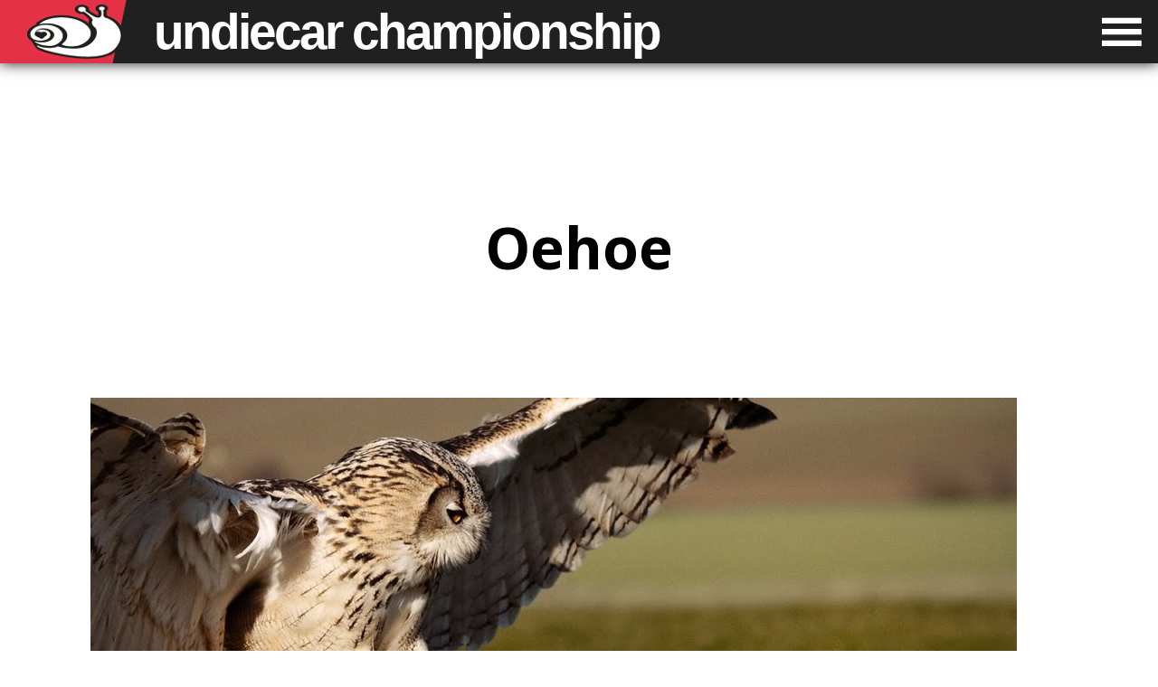

--- FILE ---
content_type: text/html; charset=UTF-8
request_url: https://undiecar.hellyer.kiwi/oehoe/
body_size: 4988
content:
<!DOCTYPE html>
<html lang="en-GB">
<head>
<meta charset="UTF-8" />
<meta name="viewport" content="width=device-width" />
<link rel="profile" href="http://gmpg.org/xfn/11" />
<link rel="pingback" href="https://undiecar.hellyer.kiwi/xmlrpc.php" />
<meta name='robots' content='index, follow, max-image-preview:large, max-snippet:-1, max-video-preview:-1' />

	<!-- This site is optimized with the Yoast SEO plugin v26.5 - https://yoast.com/wordpress/plugins/seo/ -->
	<title>Oehoe - Undiecar Championship</title>
	<link rel="canonical" href="https://undiecar.hellyer.kiwi/oehoe/" />
	<meta property="og:locale" content="en_GB" />
	<meta property="og:type" content="article" />
	<meta property="og:title" content="Oehoe - Undiecar Championship" />
	<meta property="og:url" content="https://undiecar.hellyer.kiwi/oehoe/" />
	<meta property="og:site_name" content="Undiecar Championship" />
	<meta property="og:image" content="https://undiecar.hellyer.kiwi/oehoe" />
	<meta property="og:image:width" content="1280" />
	<meta property="og:image:height" content="720" />
	<meta property="og:image:type" content="image/jpeg" />
	<meta name="twitter:card" content="summary_large_image" />
	<script type="application/ld+json" class="yoast-schema-graph">{"@context":"https://schema.org","@graph":[{"@type":"WebPage","@id":"https://undiecar.hellyer.kiwi/oehoe/","url":"https://undiecar.hellyer.kiwi/oehoe/","name":"Oehoe - Undiecar Championship","isPartOf":{"@id":"https://undiecar.hellyer.kiwi/#website"},"primaryImageOfPage":{"@id":"https://undiecar.hellyer.kiwi/oehoe/#primaryimage"},"image":{"@id":"https://undiecar.hellyer.kiwi/oehoe/#primaryimage"},"thumbnailUrl":"https://undiecar.hellyer.kiwi/files/Oehoe.jpg","datePublished":"2020-04-19T06:47:08+00:00","breadcrumb":{"@id":"https://undiecar.hellyer.kiwi/oehoe/#breadcrumb"},"inLanguage":"en-GB","potentialAction":[{"@type":"ReadAction","target":["https://undiecar.hellyer.kiwi/oehoe/"]}]},{"@type":"ImageObject","inLanguage":"en-GB","@id":"https://undiecar.hellyer.kiwi/oehoe/#primaryimage","url":"https://undiecar.hellyer.kiwi/files/Oehoe.jpg","contentUrl":"https://undiecar.hellyer.kiwi/files/Oehoe.jpg","width":1280,"height":720},{"@type":"BreadcrumbList","@id":"https://undiecar.hellyer.kiwi/oehoe/#breadcrumb","itemListElement":[{"@type":"ListItem","position":1,"name":"Home","item":"https://undiecar.hellyer.kiwi/"},{"@type":"ListItem","position":2,"name":"Oehoe"}]},{"@type":"WebSite","@id":"https://undiecar.hellyer.kiwi/#website","url":"https://undiecar.hellyer.kiwi/","name":"Undiecar Championship","description":"Featuring only free iRacing tracks and car","potentialAction":[{"@type":"SearchAction","target":{"@type":"EntryPoint","urlTemplate":"https://undiecar.hellyer.kiwi/?s={search_term_string}"},"query-input":{"@type":"PropertyValueSpecification","valueRequired":true,"valueName":"search_term_string"}}],"inLanguage":"en-GB"}]}</script>
	<!-- / Yoast SEO plugin. -->


<link rel='dns-prefetch' href='//undiecar.hellyer.kiwi' />
<link rel='dns-prefetch' href='//fonts.googleapis.com' />
<link rel="alternate" type="application/rss+xml" title="Undiecar Championship &raquo; Feed" href="https://undiecar.hellyer.kiwi/feed/" />
<link rel="alternate" type="application/rss+xml" title="Undiecar Championship &raquo; Comments Feed" href="https://undiecar.hellyer.kiwi/comments/feed/" />
<link rel="alternate" type="application/rss+xml" title="Undiecar Championship &raquo; Oehoe Comments Feed" href="https://undiecar.hellyer.kiwi/feed/?attachment_id=4620" />
<style id='wp-img-auto-sizes-contain-inline-css' type='text/css'>
img:is([sizes=auto i],[sizes^="auto," i]){contain-intrinsic-size:3000px 1500px}
/*# sourceURL=wp-img-auto-sizes-contain-inline-css */
</style>
<link rel='stylesheet' id='undiecar-css' href='https://undiecar.hellyer.kiwi/wp-content/themes/undiecar/css/style.min.css?ver=1.1' type='text/css' media='all' />
<link rel='stylesheet' id='google-open-sans-css' href='https://fonts.googleapis.com/css?family=Open+Sans%3A400%2C600%2C700%2C800&#038;ver=1.1' type='text/css' media='all' />
<script type="text/javascript" id="undiecar-js-extra">
/* <![CDATA[ */
var undiecar_home_url = "https://undiecar.hellyer.kiwi";
//# sourceURL=undiecar-js-extra
/* ]]> */
</script>
<script type="text/javascript" src="https://undiecar.hellyer.kiwi/wp-content/themes/undiecar/js/script.js?ver=1.1" id="undiecar-js"></script>
<script type="text/javascript" src="https://undiecar.hellyer.kiwi/wp-content/themes/undiecar/js/tabber.js?ver=1.1" id="undiecar-tabber-js"></script>
<link rel="https://api.w.org/" href="https://undiecar.hellyer.kiwi/wp-json/" /><link rel="alternate" title="JSON" type="application/json" href="https://undiecar.hellyer.kiwi/wp-json/wp/v2/media/4620" /><link rel="EditURI" type="application/rsd+xml" title="RSD" href="https://undiecar.hellyer.kiwi/xmlrpc.php?rsd" />
<meta name="generator" content="WordPress 6.9" />
<link rel='shortlink' href='https://undiecar.hellyer.kiwi/?p=4620' />
<style type="text/css">.recentcomments a{display:inline !important;padding:0 !important;margin:0 !important;}</style><link rel="icon" href="https://undiecar.hellyer.kiwi/files/favicon.png" sizes="32x32" />
<link rel="icon" href="https://undiecar.hellyer.kiwi/files/favicon.png" sizes="192x192" />
<link rel="apple-touch-icon" href="https://undiecar.hellyer.kiwi/files/favicon.png" />
<meta name="msapplication-TileImage" content="https://undiecar.hellyer.kiwi/files/favicon.png" />
<style id='global-styles-inline-css' type='text/css'>
:root{--wp--preset--aspect-ratio--square: 1;--wp--preset--aspect-ratio--4-3: 4/3;--wp--preset--aspect-ratio--3-4: 3/4;--wp--preset--aspect-ratio--3-2: 3/2;--wp--preset--aspect-ratio--2-3: 2/3;--wp--preset--aspect-ratio--16-9: 16/9;--wp--preset--aspect-ratio--9-16: 9/16;--wp--preset--color--black: #000000;--wp--preset--color--cyan-bluish-gray: #abb8c3;--wp--preset--color--white: #ffffff;--wp--preset--color--pale-pink: #f78da7;--wp--preset--color--vivid-red: #cf2e2e;--wp--preset--color--luminous-vivid-orange: #ff6900;--wp--preset--color--luminous-vivid-amber: #fcb900;--wp--preset--color--light-green-cyan: #7bdcb5;--wp--preset--color--vivid-green-cyan: #00d084;--wp--preset--color--pale-cyan-blue: #8ed1fc;--wp--preset--color--vivid-cyan-blue: #0693e3;--wp--preset--color--vivid-purple: #9b51e0;--wp--preset--gradient--vivid-cyan-blue-to-vivid-purple: linear-gradient(135deg,rgb(6,147,227) 0%,rgb(155,81,224) 100%);--wp--preset--gradient--light-green-cyan-to-vivid-green-cyan: linear-gradient(135deg,rgb(122,220,180) 0%,rgb(0,208,130) 100%);--wp--preset--gradient--luminous-vivid-amber-to-luminous-vivid-orange: linear-gradient(135deg,rgb(252,185,0) 0%,rgb(255,105,0) 100%);--wp--preset--gradient--luminous-vivid-orange-to-vivid-red: linear-gradient(135deg,rgb(255,105,0) 0%,rgb(207,46,46) 100%);--wp--preset--gradient--very-light-gray-to-cyan-bluish-gray: linear-gradient(135deg,rgb(238,238,238) 0%,rgb(169,184,195) 100%);--wp--preset--gradient--cool-to-warm-spectrum: linear-gradient(135deg,rgb(74,234,220) 0%,rgb(151,120,209) 20%,rgb(207,42,186) 40%,rgb(238,44,130) 60%,rgb(251,105,98) 80%,rgb(254,248,76) 100%);--wp--preset--gradient--blush-light-purple: linear-gradient(135deg,rgb(255,206,236) 0%,rgb(152,150,240) 100%);--wp--preset--gradient--blush-bordeaux: linear-gradient(135deg,rgb(254,205,165) 0%,rgb(254,45,45) 50%,rgb(107,0,62) 100%);--wp--preset--gradient--luminous-dusk: linear-gradient(135deg,rgb(255,203,112) 0%,rgb(199,81,192) 50%,rgb(65,88,208) 100%);--wp--preset--gradient--pale-ocean: linear-gradient(135deg,rgb(255,245,203) 0%,rgb(182,227,212) 50%,rgb(51,167,181) 100%);--wp--preset--gradient--electric-grass: linear-gradient(135deg,rgb(202,248,128) 0%,rgb(113,206,126) 100%);--wp--preset--gradient--midnight: linear-gradient(135deg,rgb(2,3,129) 0%,rgb(40,116,252) 100%);--wp--preset--font-size--small: 13px;--wp--preset--font-size--medium: 20px;--wp--preset--font-size--large: 36px;--wp--preset--font-size--x-large: 42px;--wp--preset--spacing--20: 0.44rem;--wp--preset--spacing--30: 0.67rem;--wp--preset--spacing--40: 1rem;--wp--preset--spacing--50: 1.5rem;--wp--preset--spacing--60: 2.25rem;--wp--preset--spacing--70: 3.38rem;--wp--preset--spacing--80: 5.06rem;--wp--preset--shadow--natural: 6px 6px 9px rgba(0, 0, 0, 0.2);--wp--preset--shadow--deep: 12px 12px 50px rgba(0, 0, 0, 0.4);--wp--preset--shadow--sharp: 6px 6px 0px rgba(0, 0, 0, 0.2);--wp--preset--shadow--outlined: 6px 6px 0px -3px rgb(255, 255, 255), 6px 6px rgb(0, 0, 0);--wp--preset--shadow--crisp: 6px 6px 0px rgb(0, 0, 0);}:where(.is-layout-flex){gap: 0.5em;}:where(.is-layout-grid){gap: 0.5em;}body .is-layout-flex{display: flex;}.is-layout-flex{flex-wrap: wrap;align-items: center;}.is-layout-flex > :is(*, div){margin: 0;}body .is-layout-grid{display: grid;}.is-layout-grid > :is(*, div){margin: 0;}:where(.wp-block-columns.is-layout-flex){gap: 2em;}:where(.wp-block-columns.is-layout-grid){gap: 2em;}:where(.wp-block-post-template.is-layout-flex){gap: 1.25em;}:where(.wp-block-post-template.is-layout-grid){gap: 1.25em;}.has-black-color{color: var(--wp--preset--color--black) !important;}.has-cyan-bluish-gray-color{color: var(--wp--preset--color--cyan-bluish-gray) !important;}.has-white-color{color: var(--wp--preset--color--white) !important;}.has-pale-pink-color{color: var(--wp--preset--color--pale-pink) !important;}.has-vivid-red-color{color: var(--wp--preset--color--vivid-red) !important;}.has-luminous-vivid-orange-color{color: var(--wp--preset--color--luminous-vivid-orange) !important;}.has-luminous-vivid-amber-color{color: var(--wp--preset--color--luminous-vivid-amber) !important;}.has-light-green-cyan-color{color: var(--wp--preset--color--light-green-cyan) !important;}.has-vivid-green-cyan-color{color: var(--wp--preset--color--vivid-green-cyan) !important;}.has-pale-cyan-blue-color{color: var(--wp--preset--color--pale-cyan-blue) !important;}.has-vivid-cyan-blue-color{color: var(--wp--preset--color--vivid-cyan-blue) !important;}.has-vivid-purple-color{color: var(--wp--preset--color--vivid-purple) !important;}.has-black-background-color{background-color: var(--wp--preset--color--black) !important;}.has-cyan-bluish-gray-background-color{background-color: var(--wp--preset--color--cyan-bluish-gray) !important;}.has-white-background-color{background-color: var(--wp--preset--color--white) !important;}.has-pale-pink-background-color{background-color: var(--wp--preset--color--pale-pink) !important;}.has-vivid-red-background-color{background-color: var(--wp--preset--color--vivid-red) !important;}.has-luminous-vivid-orange-background-color{background-color: var(--wp--preset--color--luminous-vivid-orange) !important;}.has-luminous-vivid-amber-background-color{background-color: var(--wp--preset--color--luminous-vivid-amber) !important;}.has-light-green-cyan-background-color{background-color: var(--wp--preset--color--light-green-cyan) !important;}.has-vivid-green-cyan-background-color{background-color: var(--wp--preset--color--vivid-green-cyan) !important;}.has-pale-cyan-blue-background-color{background-color: var(--wp--preset--color--pale-cyan-blue) !important;}.has-vivid-cyan-blue-background-color{background-color: var(--wp--preset--color--vivid-cyan-blue) !important;}.has-vivid-purple-background-color{background-color: var(--wp--preset--color--vivid-purple) !important;}.has-black-border-color{border-color: var(--wp--preset--color--black) !important;}.has-cyan-bluish-gray-border-color{border-color: var(--wp--preset--color--cyan-bluish-gray) !important;}.has-white-border-color{border-color: var(--wp--preset--color--white) !important;}.has-pale-pink-border-color{border-color: var(--wp--preset--color--pale-pink) !important;}.has-vivid-red-border-color{border-color: var(--wp--preset--color--vivid-red) !important;}.has-luminous-vivid-orange-border-color{border-color: var(--wp--preset--color--luminous-vivid-orange) !important;}.has-luminous-vivid-amber-border-color{border-color: var(--wp--preset--color--luminous-vivid-amber) !important;}.has-light-green-cyan-border-color{border-color: var(--wp--preset--color--light-green-cyan) !important;}.has-vivid-green-cyan-border-color{border-color: var(--wp--preset--color--vivid-green-cyan) !important;}.has-pale-cyan-blue-border-color{border-color: var(--wp--preset--color--pale-cyan-blue) !important;}.has-vivid-cyan-blue-border-color{border-color: var(--wp--preset--color--vivid-cyan-blue) !important;}.has-vivid-purple-border-color{border-color: var(--wp--preset--color--vivid-purple) !important;}.has-vivid-cyan-blue-to-vivid-purple-gradient-background{background: var(--wp--preset--gradient--vivid-cyan-blue-to-vivid-purple) !important;}.has-light-green-cyan-to-vivid-green-cyan-gradient-background{background: var(--wp--preset--gradient--light-green-cyan-to-vivid-green-cyan) !important;}.has-luminous-vivid-amber-to-luminous-vivid-orange-gradient-background{background: var(--wp--preset--gradient--luminous-vivid-amber-to-luminous-vivid-orange) !important;}.has-luminous-vivid-orange-to-vivid-red-gradient-background{background: var(--wp--preset--gradient--luminous-vivid-orange-to-vivid-red) !important;}.has-very-light-gray-to-cyan-bluish-gray-gradient-background{background: var(--wp--preset--gradient--very-light-gray-to-cyan-bluish-gray) !important;}.has-cool-to-warm-spectrum-gradient-background{background: var(--wp--preset--gradient--cool-to-warm-spectrum) !important;}.has-blush-light-purple-gradient-background{background: var(--wp--preset--gradient--blush-light-purple) !important;}.has-blush-bordeaux-gradient-background{background: var(--wp--preset--gradient--blush-bordeaux) !important;}.has-luminous-dusk-gradient-background{background: var(--wp--preset--gradient--luminous-dusk) !important;}.has-pale-ocean-gradient-background{background: var(--wp--preset--gradient--pale-ocean) !important;}.has-electric-grass-gradient-background{background: var(--wp--preset--gradient--electric-grass) !important;}.has-midnight-gradient-background{background: var(--wp--preset--gradient--midnight) !important;}.has-small-font-size{font-size: var(--wp--preset--font-size--small) !important;}.has-medium-font-size{font-size: var(--wp--preset--font-size--medium) !important;}.has-large-font-size{font-size: var(--wp--preset--font-size--large) !important;}.has-x-large-font-size{font-size: var(--wp--preset--font-size--x-large) !important;}
/*# sourceURL=global-styles-inline-css */
</style>
</head>
<body class="attachment wp-singular attachment-template-default single single-attachment postid-4620 attachmentid-4620 attachment-jpeg wp-theme-undiecar">

<a class="skip-link screen-reader-text" href="#main">Skip to content</a>

<header id="site-header" role="banner">

	<nav id="main-menu-wrapper">
		<ul id="main-menu">

<li id="menu-item-236" class="menu-item menu-item-type-post_type menu-item-object-page menu-item-home menu-item-236"><a href="https://undiecar.hellyer.kiwi/">Home</a></li>
<li id="menu-item-1287" class="menu-item menu-item-type-post_type menu-item-object-page menu-item-1287"><a href="https://undiecar.hellyer.kiwi/events/">Events</a></li>
<li id="menu-item-1297" class="menu-item menu-item-type-post_type menu-item-object-page menu-item-1297"><a href="https://undiecar.hellyer.kiwi/gallery/">Gallery</a></li>
<li id="menu-item-238" class="menu-item menu-item-type-post_type menu-item-object-page menu-item-238"><a href="https://undiecar.hellyer.kiwi/rules/">Rules</a></li>
<li id="menu-item-883" class="menu-item menu-item-type-post_type menu-item-object-page menu-item-883"><a href="https://undiecar.hellyer.kiwi/protests/">Protests</a></li>
<li id="menu-item-4850" class="menu-item menu-item-type-post_type menu-item-object-page menu-item-4850"><a href="https://undiecar.hellyer.kiwi/previous-seasons/">Previous seasons</a></li>

		</ul>
	</nav>

	<h1><a href="https://undiecar.hellyer.kiwi/" title="Undiecar Championship">Undiecar<span> Championship</span></a></h1>

</header><!-- #site-header -->


<section id="featured-news">
	<div class="text">
		<h1>Oehoe</h1>
			</div>
</section><!-- #featured-news -->
<main id="main">
<article id="main-content"><p><a href='https://undiecar.hellyer.kiwi/files/Oehoe.jpg'><img fetchpriority="high" decoding="async" width="1024" height="576" src="https://undiecar.hellyer.kiwi/files/Oehoe-1024x576.jpg" class="attachment-large size-large" alt="" srcset="https://undiecar.hellyer.kiwi/files/Oehoe-1024x576.jpg 1024w, https://undiecar.hellyer.kiwi/files/Oehoe-768x432.jpg 768w, https://undiecar.hellyer.kiwi/files/Oehoe.jpg 1280w" sizes="(max-width: 1024px) 100vw, 1024px" /></a></p>
<a href='https://undiecar.hellyer.kiwi/video-we-used-a-robo-hare-to-analyse-an-eagles-attack-natural-world-2/'><p class="alignleft button">&laquo; Previous Image</p></a><a href='https://undiecar.hellyer.kiwi/schnitzel-eh/'><p class="alignright button">Next Image &raquo;</p></a></article>
</main><!-- #main -->


<footer id="site-footer" role="contentinfo">

	<p>
		&copy; 2026 <a href="https://undiecar.hellyer.kiwi">Undiecar Championship</a>.
		<br />
		Website by <a title="Ryan Hellyer" href="https://geek.hellyer.kiwi/">Ryan Hellyer</a>.
	</p>

	<ul id="social-icons"><li id="menu-item-112" class="menu-item menu-item-type-custom menu-item-object-custom menu-item-112"><a href="https://www.facebook.com/undiecar/"><span>Facebook</span></a></li>
<li id="menu-item-113" class="menu-item menu-item-type-custom menu-item-object-custom menu-item-113"><a href="https://twitter.com/undiecar/"><span>Twitter</span></a></li>
<li id="menu-item-620" class="menu-item menu-item-type-custom menu-item-object-custom menu-item-620"><a href="https://www.youtube.com/channel/UCmy4I2GPO1w1DTHDR7eGwgg"><span>YouTube</span></a></li>
<li id="menu-item-388" class="discord-social-link menu-item menu-item-type-custom menu-item-object-custom menu-item-388"><a href="https://spamannihilator.com/check/undiecar/"><span>Discord</span></a></li>
	</ul><!-- #social-icons -->

	<ul id="footer-menu"><li id="menu-item-108" class="menu-item menu-item-type-post_type menu-item-object-page menu-item-108"><a href="https://undiecar.hellyer.kiwi/about/">About</a></li>
<li id="menu-item-110" class="menu-item menu-item-type-post_type menu-item-object-page menu-item-privacy-policy menu-item-110"><a rel="privacy-policy" href="https://undiecar.hellyer.kiwi/privacy-policy/">Privacy Policy</a></li>
	</ul><!-- #footer-menu -->

</footer><!-- #site-footer -->

<script type="speculationrules">
{"prefetch":[{"source":"document","where":{"and":[{"href_matches":"/*"},{"not":{"href_matches":["/wp-*.php","/wp-admin/*","/files/*","/wp-content/*","/wp-content/plugins/*","/wp-content/themes/undiecar/*","/*\\?(.+)"]}},{"not":{"selector_matches":"a[rel~=\"nofollow\"]"}},{"not":{"selector_matches":".no-prefetch, .no-prefetch a"}}]},"eagerness":"conservative"}]}
</script>

<!-- Blog 41 was created in 0.131 seconds via 49 queries -->

<script>
  (function(i,s,o,g,r,a,m){i['GoogleAnalyticsObject']=r;i[r]=i[r]||function(){
  (i[r].q=i[r].q||[]).push(arguments)},i[r].l=1*new Date();a=s.createElement(o),
  m=s.getElementsByTagName(o)[0];a.async=1;a.src=g;m.parentNode.insertBefore(a,m)
  })(window,document,'script','https://www.google-analytics.com/analytics.js','ga');

  ga('create', 'UA-2481610-13', 'auto');
  ga('send', 'pageview');

</script>

</body>
</html>

--- FILE ---
content_type: text/plain
request_url: https://www.google-analytics.com/j/collect?v=1&_v=j102&a=789580093&t=pageview&_s=1&dl=https%3A%2F%2Fundiecar.hellyer.kiwi%2Foehoe%2F&ul=en-us%40posix&dt=Oehoe%20-%20Undiecar%20Championship&sr=1280x720&vp=1280x720&_u=IEBAAEABAAAAACAAI~&jid=1364125359&gjid=1412098388&cid=271630506.1769118508&tid=UA-2481610-13&_gid=569414244.1769118508&_r=1&_slc=1&z=219661508
body_size: -452
content:
2,cG-8T8DNZJ4LV

--- FILE ---
content_type: application/javascript
request_url: https://undiecar.hellyer.kiwi/wp-content/themes/undiecar/js/script.js?ver=1.1
body_size: 2002
content:
(function () {

	window.addEventListener(
		'load',
		function (){
//			var tab_2 = document.getElementById("tab-2");
//			tab_2.style.display = 'block';

			set_standings_sidebars();
			gallery_fields();

//			<script>document.write('<style>.tabberlive {display: block;}</style>');</script>

		}
	);


	/**
	 * Removes all option elements in select box.
	 */
	function remove_all_options(sel) {
		var len, groups, par;

		len = sel.options.length;
		for (var i=len; i; i--) {
			par = sel.options[i-1].parentNode;
			par.removeChild( sel.options[i-1] );
		}
	}

	/**
	 * Modify the gallery fields.
	 */
	function gallery_fields() {

		var undiecar_season_field = document.getElementById('undiecar-season');
		if ( null === undiecar_season_field ) {
			return;
		}

		undiecar_season_field.addEventListener(
			"change",
			function(e) {
				var xhttp = new XMLHttpRequest();

				xhttp.onreadystatechange = function() {

					if ( "" !== this.response ) {
						var undiecar_events = JSON.parse( this.response );

						var undiecar_events_field = document.getElementById('undiecar-event');

						// Remove all existing options
						remove_all_options(undiecar_events_field, true);

						var opt = document.createElement('option');
						opt.value = '';
						opt.innerHTML = 'Uknown';
						undiecar_events_field.appendChild(opt);

						// Add some options
						var number_of_events = undiecar_events.length;
						for (var i = 0; i < number_of_events; i++) {
							var opt = document.createElement('option');
							opt.value = undiecar_events[i].ID;
							opt.innerHTML = undiecar_events[i].post_title;
							undiecar_events_field.appendChild(opt);
						}

					}
				}

				var selected_index = e.target.selectedIndex;
				var season_id = e.target[selected_index].value;

				xhttp.open('GET', undiecar_home_url + '/wp-json/undiecar/v1/events_in_season?season_id=' + season_id, true);
				xhttp.send();
			}
		);

	}

	var touched;

	/**
	 * Handle clicks.
	 */
	window.addEventListener(
		'click',
		function (e){

			if ( 'yes' !== touched ) {
				handle_clicks(e);

//				e.preventDefault();
//				e.stopPropagation()
			}

		}
	);


if ('ontouchstart' in window) {
	window.addEventListener(
		'touchstart', /* handling iOS devices */
		function (e){
			handle_clicks(e);

			touched = 'yes';

//			e.preventDefault();
//			e.stopPropagation()

		}
	);
}

	function handle_clicks(e) {

		if ( 'NAV' === e.target.tagName && 'main-menu-wrapper' === e.target.id ) {
			var menu = e.target.children[0];
			menu.classList.toggle('menu-open');

		} else if ( 'A' !== e.target.tagName ) {
			var menu = document.getElementById( 'main-menu' );
			menu.classList.remove('menu-open');

		}

		// If 'Another Driver' button is clicked
		if ( 'another-driver' === e.target.id ) {

			var undiecar_driver_field = document.createElement('input');
			undiecar_driver_field.type = 'text';
			undiecar_driver_field.name = 'undiecar-driver[]';
			var element = document.getElementById('undiercar-driver-form-input-fields');
			element.appendChild(undiecar_driver_field);
		}

	}

	window.addEventListener("scroll", function() {
		var featured_news = document.getElementById("featured-news");
		var scroll_from_top = window.scrollY || window.pageYOffset || document.body.scrollTop;

		if ( null !== featured_news ) {
			featured_news.style.backgroundPosition = 'center ' + 0.5 * scroll_from_top + 'px';
		}

	});

	window.addEventListener("resize", function() {
//		set_featured_news_height();
		set_standings_sidebars();
	});

	// add keydown event listener
	var realtrek_position = pink27_position = konami_position = 0;
	document.addEventListener('keydown', function(e) {

		// a key map of allowed keys
		var allowedKeys = {
			37: 'left',
			38: 'up',
			39: 'right',
			40: 'down',
			48: '0',
			49: '1',
			50: '2',
			51: '3',
			52: '4',
			53: '5',
			54: '6',
			55: '7',
			56: '8',
			57: '9',
			65: 'a',
			66: 'b',
			67: 'c',
			68: 'd',
			69: 'e',
			70: 'f',
			71: 'g',
			72: 'h',
			73: 'i',
			74: 'j',
			75: 'k',
			76: 'l',
			77: 'm',
			78: 'n',
			79: 'o',
			80: 'p',
			81: 'q',
			82: 'r',
			83: 's',
			84: 't',
			85: 'u',
			86: 'v',
			87: 'w',
			88: 'x',
			89: 'y',
			90: 'z',
		};

		// Konami code
		var code = ['up', 'up', 'down', 'down', 'left', 'right', 'left', 'right', 'b', 'a'];
		var key = allowedKeys[e.keyCode];
		var requiredKey = code[konami_position];
		if (key == requiredKey) {
			konami_position++;
			if (konami_position == code.length) {
				window.location = "https://www.youtube.com/watch?v=-IJIa-OFN0s";
			}
		} else {
			konami_position = 0;
		}

		// "pink27" code
		var code = ['p','i','n','k','2','7'];
		var key = allowedKeys[e.keyCode];
		var requiredKey = code[pink27_position];
		if (key == requiredKey) {
			pink27_position++;
			if (pink27_position == code.length) {
				window.location = "https://www.youtube.com/watch?v=20zmyPSeXkM";
			}
		} else {
			pink27_position = 0;
		}

		// "realtrek" code
		var code = ['r','e','a','l','t','r','e','k'];
		var key = allowedKeys[e.keyCode];
		var requiredKey = code[realtrek_position];
		if (key == requiredKey) {
			realtrek_position++;
			if (realtrek_position == code.length) {
				window.location = "http://vid.pr0gramm.com/2017/06/08/6ea70e427f5ad989.mp4";
			}
		} else {
			realtrek_position = 0;
		}

	});

	function set_standings_sidebars() {

		var sidebars = document.getElementsByClassName("other-race");
		var count = 0;
		for ( count = sidebars.length - 1; count >= 0; count--) {
			sidebar = sidebars[count];
			sidebar.style.height = document.getElementById("standings").clientHeight + "px";
		}

	}

})();
